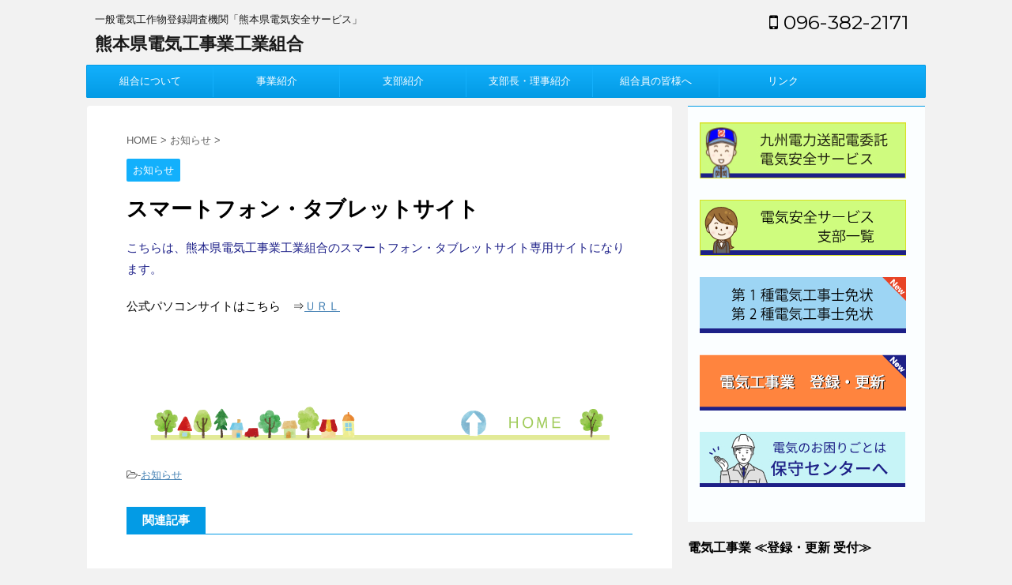

--- FILE ---
content_type: text/html; charset=UTF-8
request_url: https://kumakoso.com/archives/143
body_size: 38508
content:
<!DOCTYPE html>
<!--[if lt IE 7]>
<html class="ie6" lang="ja"> <![endif]-->
<!--[if IE 7]>
<html class="i7" lang="ja"> <![endif]-->
<!--[if IE 8]>
<html class="ie" lang="ja"> <![endif]-->
<!--[if gt IE 8]><!-->
<html lang="ja">
	<!--<![endif]-->
	<head prefix="og: http://ogp.me/ns# fb: http://ogp.me/ns/fb# article: http://ogp.me/ns/article#">
		<meta charset="UTF-8" >
		<meta name="viewport" content="width=device-width,initial-scale=1.0,user-scalable=no,viewport-fit=cover">
		<meta name="format-detection" content="telephone=no" >
		
		
		<link rel="alternate" type="application/rss+xml" title="熊本県電気工事業工業組合 RSS Feed" href="https://kumakoso.com/feed" />
		<link rel="pingback" href="https://kumakoso.com/wordpress/xmlrpc.php" >
		<!--[if lt IE 9]>
		<script src="https://kumakoso.com/wordpress/wp-content/themes/affinger4/js/html5shiv.js"></script>
		<![endif]-->
				<meta name='robots' content='max-image-preview:large' />
<title>スマートフォン・タブレットサイト - 熊本県電気工事業工業組合</title>
<link rel='dns-prefetch' href='//ajax.googleapis.com' />
<link rel='dns-prefetch' href='//fonts.googleapis.com' />
<link rel="alternate" title="oEmbed (JSON)" type="application/json+oembed" href="https://kumakoso.com/wp-json/oembed/1.0/embed?url=https%3A%2F%2Fkumakoso.com%2Farchives%2F143" />
<link rel="alternate" title="oEmbed (XML)" type="text/xml+oembed" href="https://kumakoso.com/wp-json/oembed/1.0/embed?url=https%3A%2F%2Fkumakoso.com%2Farchives%2F143&#038;format=xml" />
<style id='wp-img-auto-sizes-contain-inline-css' type='text/css'>
img:is([sizes=auto i],[sizes^="auto," i]){contain-intrinsic-size:3000px 1500px}
/*# sourceURL=wp-img-auto-sizes-contain-inline-css */
</style>
<style id='wp-emoji-styles-inline-css' type='text/css'>

	img.wp-smiley, img.emoji {
		display: inline !important;
		border: none !important;
		box-shadow: none !important;
		height: 1em !important;
		width: 1em !important;
		margin: 0 0.07em !important;
		vertical-align: -0.1em !important;
		background: none !important;
		padding: 0 !important;
	}
/*# sourceURL=wp-emoji-styles-inline-css */
</style>
<style id='wp-block-library-inline-css' type='text/css'>
:root{--wp-block-synced-color:#7a00df;--wp-block-synced-color--rgb:122,0,223;--wp-bound-block-color:var(--wp-block-synced-color);--wp-editor-canvas-background:#ddd;--wp-admin-theme-color:#007cba;--wp-admin-theme-color--rgb:0,124,186;--wp-admin-theme-color-darker-10:#006ba1;--wp-admin-theme-color-darker-10--rgb:0,107,160.5;--wp-admin-theme-color-darker-20:#005a87;--wp-admin-theme-color-darker-20--rgb:0,90,135;--wp-admin-border-width-focus:2px}@media (min-resolution:192dpi){:root{--wp-admin-border-width-focus:1.5px}}.wp-element-button{cursor:pointer}:root .has-very-light-gray-background-color{background-color:#eee}:root .has-very-dark-gray-background-color{background-color:#313131}:root .has-very-light-gray-color{color:#eee}:root .has-very-dark-gray-color{color:#313131}:root .has-vivid-green-cyan-to-vivid-cyan-blue-gradient-background{background:linear-gradient(135deg,#00d084,#0693e3)}:root .has-purple-crush-gradient-background{background:linear-gradient(135deg,#34e2e4,#4721fb 50%,#ab1dfe)}:root .has-hazy-dawn-gradient-background{background:linear-gradient(135deg,#faaca8,#dad0ec)}:root .has-subdued-olive-gradient-background{background:linear-gradient(135deg,#fafae1,#67a671)}:root .has-atomic-cream-gradient-background{background:linear-gradient(135deg,#fdd79a,#004a59)}:root .has-nightshade-gradient-background{background:linear-gradient(135deg,#330968,#31cdcf)}:root .has-midnight-gradient-background{background:linear-gradient(135deg,#020381,#2874fc)}:root{--wp--preset--font-size--normal:16px;--wp--preset--font-size--huge:42px}.has-regular-font-size{font-size:1em}.has-larger-font-size{font-size:2.625em}.has-normal-font-size{font-size:var(--wp--preset--font-size--normal)}.has-huge-font-size{font-size:var(--wp--preset--font-size--huge)}.has-text-align-center{text-align:center}.has-text-align-left{text-align:left}.has-text-align-right{text-align:right}.has-fit-text{white-space:nowrap!important}#end-resizable-editor-section{display:none}.aligncenter{clear:both}.items-justified-left{justify-content:flex-start}.items-justified-center{justify-content:center}.items-justified-right{justify-content:flex-end}.items-justified-space-between{justify-content:space-between}.screen-reader-text{border:0;clip-path:inset(50%);height:1px;margin:-1px;overflow:hidden;padding:0;position:absolute;width:1px;word-wrap:normal!important}.screen-reader-text:focus{background-color:#ddd;clip-path:none;color:#444;display:block;font-size:1em;height:auto;left:5px;line-height:normal;padding:15px 23px 14px;text-decoration:none;top:5px;width:auto;z-index:100000}html :where(.has-border-color){border-style:solid}html :where([style*=border-top-color]){border-top-style:solid}html :where([style*=border-right-color]){border-right-style:solid}html :where([style*=border-bottom-color]){border-bottom-style:solid}html :where([style*=border-left-color]){border-left-style:solid}html :where([style*=border-width]){border-style:solid}html :where([style*=border-top-width]){border-top-style:solid}html :where([style*=border-right-width]){border-right-style:solid}html :where([style*=border-bottom-width]){border-bottom-style:solid}html :where([style*=border-left-width]){border-left-style:solid}html :where(img[class*=wp-image-]){height:auto;max-width:100%}:where(figure){margin:0 0 1em}html :where(.is-position-sticky){--wp-admin--admin-bar--position-offset:var(--wp-admin--admin-bar--height,0px)}@media screen and (max-width:600px){html :where(.is-position-sticky){--wp-admin--admin-bar--position-offset:0px}}

/*# sourceURL=wp-block-library-inline-css */
</style><style id='global-styles-inline-css' type='text/css'>
:root{--wp--preset--aspect-ratio--square: 1;--wp--preset--aspect-ratio--4-3: 4/3;--wp--preset--aspect-ratio--3-4: 3/4;--wp--preset--aspect-ratio--3-2: 3/2;--wp--preset--aspect-ratio--2-3: 2/3;--wp--preset--aspect-ratio--16-9: 16/9;--wp--preset--aspect-ratio--9-16: 9/16;--wp--preset--color--black: #000000;--wp--preset--color--cyan-bluish-gray: #abb8c3;--wp--preset--color--white: #ffffff;--wp--preset--color--pale-pink: #f78da7;--wp--preset--color--vivid-red: #cf2e2e;--wp--preset--color--luminous-vivid-orange: #ff6900;--wp--preset--color--luminous-vivid-amber: #fcb900;--wp--preset--color--light-green-cyan: #7bdcb5;--wp--preset--color--vivid-green-cyan: #00d084;--wp--preset--color--pale-cyan-blue: #8ed1fc;--wp--preset--color--vivid-cyan-blue: #0693e3;--wp--preset--color--vivid-purple: #9b51e0;--wp--preset--gradient--vivid-cyan-blue-to-vivid-purple: linear-gradient(135deg,rgb(6,147,227) 0%,rgb(155,81,224) 100%);--wp--preset--gradient--light-green-cyan-to-vivid-green-cyan: linear-gradient(135deg,rgb(122,220,180) 0%,rgb(0,208,130) 100%);--wp--preset--gradient--luminous-vivid-amber-to-luminous-vivid-orange: linear-gradient(135deg,rgb(252,185,0) 0%,rgb(255,105,0) 100%);--wp--preset--gradient--luminous-vivid-orange-to-vivid-red: linear-gradient(135deg,rgb(255,105,0) 0%,rgb(207,46,46) 100%);--wp--preset--gradient--very-light-gray-to-cyan-bluish-gray: linear-gradient(135deg,rgb(238,238,238) 0%,rgb(169,184,195) 100%);--wp--preset--gradient--cool-to-warm-spectrum: linear-gradient(135deg,rgb(74,234,220) 0%,rgb(151,120,209) 20%,rgb(207,42,186) 40%,rgb(238,44,130) 60%,rgb(251,105,98) 80%,rgb(254,248,76) 100%);--wp--preset--gradient--blush-light-purple: linear-gradient(135deg,rgb(255,206,236) 0%,rgb(152,150,240) 100%);--wp--preset--gradient--blush-bordeaux: linear-gradient(135deg,rgb(254,205,165) 0%,rgb(254,45,45) 50%,rgb(107,0,62) 100%);--wp--preset--gradient--luminous-dusk: linear-gradient(135deg,rgb(255,203,112) 0%,rgb(199,81,192) 50%,rgb(65,88,208) 100%);--wp--preset--gradient--pale-ocean: linear-gradient(135deg,rgb(255,245,203) 0%,rgb(182,227,212) 50%,rgb(51,167,181) 100%);--wp--preset--gradient--electric-grass: linear-gradient(135deg,rgb(202,248,128) 0%,rgb(113,206,126) 100%);--wp--preset--gradient--midnight: linear-gradient(135deg,rgb(2,3,129) 0%,rgb(40,116,252) 100%);--wp--preset--font-size--small: 13px;--wp--preset--font-size--medium: 20px;--wp--preset--font-size--large: 36px;--wp--preset--font-size--x-large: 42px;--wp--preset--spacing--20: 0.44rem;--wp--preset--spacing--30: 0.67rem;--wp--preset--spacing--40: 1rem;--wp--preset--spacing--50: 1.5rem;--wp--preset--spacing--60: 2.25rem;--wp--preset--spacing--70: 3.38rem;--wp--preset--spacing--80: 5.06rem;--wp--preset--shadow--natural: 6px 6px 9px rgba(0, 0, 0, 0.2);--wp--preset--shadow--deep: 12px 12px 50px rgba(0, 0, 0, 0.4);--wp--preset--shadow--sharp: 6px 6px 0px rgba(0, 0, 0, 0.2);--wp--preset--shadow--outlined: 6px 6px 0px -3px rgb(255, 255, 255), 6px 6px rgb(0, 0, 0);--wp--preset--shadow--crisp: 6px 6px 0px rgb(0, 0, 0);}:where(.is-layout-flex){gap: 0.5em;}:where(.is-layout-grid){gap: 0.5em;}body .is-layout-flex{display: flex;}.is-layout-flex{flex-wrap: wrap;align-items: center;}.is-layout-flex > :is(*, div){margin: 0;}body .is-layout-grid{display: grid;}.is-layout-grid > :is(*, div){margin: 0;}:where(.wp-block-columns.is-layout-flex){gap: 2em;}:where(.wp-block-columns.is-layout-grid){gap: 2em;}:where(.wp-block-post-template.is-layout-flex){gap: 1.25em;}:where(.wp-block-post-template.is-layout-grid){gap: 1.25em;}.has-black-color{color: var(--wp--preset--color--black) !important;}.has-cyan-bluish-gray-color{color: var(--wp--preset--color--cyan-bluish-gray) !important;}.has-white-color{color: var(--wp--preset--color--white) !important;}.has-pale-pink-color{color: var(--wp--preset--color--pale-pink) !important;}.has-vivid-red-color{color: var(--wp--preset--color--vivid-red) !important;}.has-luminous-vivid-orange-color{color: var(--wp--preset--color--luminous-vivid-orange) !important;}.has-luminous-vivid-amber-color{color: var(--wp--preset--color--luminous-vivid-amber) !important;}.has-light-green-cyan-color{color: var(--wp--preset--color--light-green-cyan) !important;}.has-vivid-green-cyan-color{color: var(--wp--preset--color--vivid-green-cyan) !important;}.has-pale-cyan-blue-color{color: var(--wp--preset--color--pale-cyan-blue) !important;}.has-vivid-cyan-blue-color{color: var(--wp--preset--color--vivid-cyan-blue) !important;}.has-vivid-purple-color{color: var(--wp--preset--color--vivid-purple) !important;}.has-black-background-color{background-color: var(--wp--preset--color--black) !important;}.has-cyan-bluish-gray-background-color{background-color: var(--wp--preset--color--cyan-bluish-gray) !important;}.has-white-background-color{background-color: var(--wp--preset--color--white) !important;}.has-pale-pink-background-color{background-color: var(--wp--preset--color--pale-pink) !important;}.has-vivid-red-background-color{background-color: var(--wp--preset--color--vivid-red) !important;}.has-luminous-vivid-orange-background-color{background-color: var(--wp--preset--color--luminous-vivid-orange) !important;}.has-luminous-vivid-amber-background-color{background-color: var(--wp--preset--color--luminous-vivid-amber) !important;}.has-light-green-cyan-background-color{background-color: var(--wp--preset--color--light-green-cyan) !important;}.has-vivid-green-cyan-background-color{background-color: var(--wp--preset--color--vivid-green-cyan) !important;}.has-pale-cyan-blue-background-color{background-color: var(--wp--preset--color--pale-cyan-blue) !important;}.has-vivid-cyan-blue-background-color{background-color: var(--wp--preset--color--vivid-cyan-blue) !important;}.has-vivid-purple-background-color{background-color: var(--wp--preset--color--vivid-purple) !important;}.has-black-border-color{border-color: var(--wp--preset--color--black) !important;}.has-cyan-bluish-gray-border-color{border-color: var(--wp--preset--color--cyan-bluish-gray) !important;}.has-white-border-color{border-color: var(--wp--preset--color--white) !important;}.has-pale-pink-border-color{border-color: var(--wp--preset--color--pale-pink) !important;}.has-vivid-red-border-color{border-color: var(--wp--preset--color--vivid-red) !important;}.has-luminous-vivid-orange-border-color{border-color: var(--wp--preset--color--luminous-vivid-orange) !important;}.has-luminous-vivid-amber-border-color{border-color: var(--wp--preset--color--luminous-vivid-amber) !important;}.has-light-green-cyan-border-color{border-color: var(--wp--preset--color--light-green-cyan) !important;}.has-vivid-green-cyan-border-color{border-color: var(--wp--preset--color--vivid-green-cyan) !important;}.has-pale-cyan-blue-border-color{border-color: var(--wp--preset--color--pale-cyan-blue) !important;}.has-vivid-cyan-blue-border-color{border-color: var(--wp--preset--color--vivid-cyan-blue) !important;}.has-vivid-purple-border-color{border-color: var(--wp--preset--color--vivid-purple) !important;}.has-vivid-cyan-blue-to-vivid-purple-gradient-background{background: var(--wp--preset--gradient--vivid-cyan-blue-to-vivid-purple) !important;}.has-light-green-cyan-to-vivid-green-cyan-gradient-background{background: var(--wp--preset--gradient--light-green-cyan-to-vivid-green-cyan) !important;}.has-luminous-vivid-amber-to-luminous-vivid-orange-gradient-background{background: var(--wp--preset--gradient--luminous-vivid-amber-to-luminous-vivid-orange) !important;}.has-luminous-vivid-orange-to-vivid-red-gradient-background{background: var(--wp--preset--gradient--luminous-vivid-orange-to-vivid-red) !important;}.has-very-light-gray-to-cyan-bluish-gray-gradient-background{background: var(--wp--preset--gradient--very-light-gray-to-cyan-bluish-gray) !important;}.has-cool-to-warm-spectrum-gradient-background{background: var(--wp--preset--gradient--cool-to-warm-spectrum) !important;}.has-blush-light-purple-gradient-background{background: var(--wp--preset--gradient--blush-light-purple) !important;}.has-blush-bordeaux-gradient-background{background: var(--wp--preset--gradient--blush-bordeaux) !important;}.has-luminous-dusk-gradient-background{background: var(--wp--preset--gradient--luminous-dusk) !important;}.has-pale-ocean-gradient-background{background: var(--wp--preset--gradient--pale-ocean) !important;}.has-electric-grass-gradient-background{background: var(--wp--preset--gradient--electric-grass) !important;}.has-midnight-gradient-background{background: var(--wp--preset--gradient--midnight) !important;}.has-small-font-size{font-size: var(--wp--preset--font-size--small) !important;}.has-medium-font-size{font-size: var(--wp--preset--font-size--medium) !important;}.has-large-font-size{font-size: var(--wp--preset--font-size--large) !important;}.has-x-large-font-size{font-size: var(--wp--preset--font-size--x-large) !important;}
/*# sourceURL=global-styles-inline-css */
</style>

<style id='classic-theme-styles-inline-css' type='text/css'>
/*! This file is auto-generated */
.wp-block-button__link{color:#fff;background-color:#32373c;border-radius:9999px;box-shadow:none;text-decoration:none;padding:calc(.667em + 2px) calc(1.333em + 2px);font-size:1.125em}.wp-block-file__button{background:#32373c;color:#fff;text-decoration:none}
/*# sourceURL=/wp-includes/css/classic-themes.min.css */
</style>
<link rel='stylesheet' id='slick-css' href='https://kumakoso.com/wordpress/wp-content/themes/affinger4/vendor/slick/slick.css?ver=1.5.9' type='text/css' media='all' />
<link rel='stylesheet' id='slick-theme-css' href='https://kumakoso.com/wordpress/wp-content/themes/affinger4/vendor/slick/slick-theme.css?ver=1.5.9' type='text/css' media='all' />
<link rel='stylesheet' id='fonts-googleapis-montserrat-css' href='https://fonts.googleapis.com/css?family=Montserrat%3A400&#038;ver=6.9' type='text/css' media='all' />
<link rel='stylesheet' id='normalize-css' href='https://kumakoso.com/wordpress/wp-content/themes/affinger4/css/normalize.css?ver=1.5.9' type='text/css' media='all' />
<link rel='stylesheet' id='font-awesome-css' href='https://kumakoso.com/wordpress/wp-content/themes/affinger4/css/fontawesome/css/font-awesome.min.css?ver=4.7.0' type='text/css' media='all' />
<link rel='stylesheet' id='style-css' href='https://kumakoso.com/wordpress/wp-content/themes/affinger4/style.css?ver=6.9' type='text/css' media='all' />
<link rel='stylesheet' id='single2-css' href='https://kumakoso.com/wordpress/wp-content/themes/affinger4/st-kanricss.php' type='text/css' media='all' />
<link rel='stylesheet' id='single-css' href='https://kumakoso.com/wordpress/wp-content/themes/affinger4/st-rankcss.php' type='text/css' media='all' />
<link rel='stylesheet' id='st-themecss-css' href='https://kumakoso.com/wordpress/wp-content/themes/affinger4/st-themecss-loader.php?ver=6.9' type='text/css' media='all' />
<script type="text/javascript" src="//ajax.googleapis.com/ajax/libs/jquery/1.11.3/jquery.min.js?ver=1.11.3" id="jquery-js"></script>
<link rel="https://api.w.org/" href="https://kumakoso.com/wp-json/" /><link rel="alternate" title="JSON" type="application/json" href="https://kumakoso.com/wp-json/wp/v2/posts/143" /><link rel='shortlink' href='https://kumakoso.com/?p=143' />
<meta name="robots" content="index, follow" />
<link rel="canonical" href="https://kumakoso.com/archives/143" />
						


<script>
jQuery(function(){
    jQuery('.st-btn-open').click(function(){
        jQuery(this).next('.st-slidebox').stop(true, true).slideToggle();
    });
});
</script>

			</head>
	<body class="wp-singular post-template-default single single-post postid-143 single-format-standard wp-theme-affinger4 not-front-page" >
				<div id="st-ami">
				<div id="wrapper" class="">
				<div id="wrapper-in">
					<header id="">
						<div id="headbox-bg">
							<div class="clearfix" id="headbox">
										<nav id="s-navi" class="pcnone">
			<dl class="acordion">
				<dt class="trigger">
					<p><span class="op"><i class="fa fa-bars"></i></span></p>
		
					<!-- 追加メニュー -->
											<p><a href="http://kumakoso.com/wordpress/"><span class="op-st"><span class="op-text">url</span></span></a></p>

					
					<!-- 追加メニュー2 -->
							
						<p><a href="http://096-382-2171"><span class="op-st2"><i class="fa fa-phone-square" aria-hidden="true"></i><span class="op-text">TEL</span></span></a></p>

					
						</dt>

				<dd class="acordion_tree">
				

										<div class="menu-%e3%83%88%e3%83%83%e3%83%97%e3%83%a1%e3%83%8b%e3%83%a5%e3%83%bc-container"><ul id="menu-%e3%83%88%e3%83%83%e3%83%97%e3%83%a1%e3%83%8b%e3%83%a5%e3%83%bc" class="menu"><li id="menu-item-19" class="menu-item menu-item-type-post_type menu-item-object-page menu-item-19"><a href="https://kumakoso.com/tsuite">組合について</a></li>
<li id="menu-item-20" class="menu-item menu-item-type-post_type menu-item-object-page menu-item-20"><a href="https://kumakoso.com/jigyou">事業紹介</a></li>
<li id="menu-item-157" class="menu-item menu-item-type-post_type menu-item-object-page menu-item-157"><a href="https://kumakoso.com/shibu">支部紹介</a></li>
<li id="menu-item-199" class="menu-item menu-item-type-post_type menu-item-object-page menu-item-199"><a href="https://kumakoso.com/jinji">支部長・理事紹介</a></li>
<li id="menu-item-21" class="menu-item menu-item-type-post_type menu-item-object-page menu-item-21"><a href="https://kumakoso.com/mina">組合員の皆様へ</a></li>
<li id="menu-item-84" class="menu-item menu-item-type-post_type menu-item-object-page menu-item-84"><a href="https://kumakoso.com/link">リンク</a></li>
</ul></div>					<div class="clear"></div>

				</dd>
			</dl>
		</nav>
										<div id="header-l">
										
            
			
				<!-- キャプション -->
				                
					              		 	 <p class="descr sitenametop">
               		     	一般電気工作物登録調査機関「熊本県電気安全サービス」               			 </p>
					                    
				                
				<!-- ロゴ又はブログ名 -->
				              		  <p class="sitename"><a href="https://kumakoso.com/">
                  		                      		    熊本県電気工事業工業組合                   		               		  </a></p>
            					<!-- ロゴ又はブログ名ここまで -->

			    
		
    									</div><!-- /#header-l -->
								<div id="header-r" class="smanone">
																		<p class="head-telno"><a href="tel:096-382-2171"><i class="fa fa-mobile"></i>&nbsp;096-382-2171</a></p>

								</div><!-- /#header-r -->
							</div><!-- /#headbox-bg -->
						</div><!-- /#headbox clearfix -->
					
<div id="gazou-wide">
			<div id="st-menubox">
			<div id="st-menuwide">
				<nav class="smanone clearfix"><ul id="menu-%e3%83%88%e3%83%83%e3%83%97%e3%83%a1%e3%83%8b%e3%83%a5%e3%83%bc-1" class="menu"><li class="menu-item menu-item-type-post_type menu-item-object-page menu-item-19"><a href="https://kumakoso.com/tsuite">組合について</a></li>
<li class="menu-item menu-item-type-post_type menu-item-object-page menu-item-20"><a href="https://kumakoso.com/jigyou">事業紹介</a></li>
<li class="menu-item menu-item-type-post_type menu-item-object-page menu-item-157"><a href="https://kumakoso.com/shibu">支部紹介</a></li>
<li class="menu-item menu-item-type-post_type menu-item-object-page menu-item-199"><a href="https://kumakoso.com/jinji">支部長・理事紹介</a></li>
<li class="menu-item menu-item-type-post_type menu-item-object-page menu-item-21"><a href="https://kumakoso.com/mina">組合員の皆様へ</a></li>
<li class="menu-item menu-item-type-post_type menu-item-object-page menu-item-84"><a href="https://kumakoso.com/link">リンク</a></li>
</ul></nav>			</div>
		</div>
	</div>

					</header>
					<div id="content-w">
						
					
<div id="content" class="clearfix">
	<div id="contentInner">

		<main>
			<article>
				<div id="post-143" class="st-post post-143 post type-post status-publish format-standard has-post-thumbnail hentry category-5">

			
									

					<!--ぱんくず -->
					<div id="breadcrumb">
					<ol itemscope itemtype="http://schema.org/BreadcrumbList">
							 <li itemprop="itemListElement" itemscope
      itemtype="http://schema.org/ListItem"><a href="https://kumakoso.com" itemprop="item"><span itemprop="name">HOME</span></a> > <meta itemprop="position" content="1" /></li>
													<li itemprop="itemListElement" itemscope
      itemtype="http://schema.org/ListItem"><a href="https://kumakoso.com/archives/category/%e3%81%8a%e7%9f%a5%e3%82%89%e3%81%9b" itemprop="item">
							<span itemprop="name">お知らせ</span> </a> &gt;<meta itemprop="position" content="2" /></li> 
											</ol>
					</div>
					<!--/ ぱんくず -->

					<!--ループ開始 -->
										
										<p class="st-catgroup">
					<a href="https://kumakoso.com/archives/category/%e3%81%8a%e7%9f%a5%e3%82%89%e3%81%9b" title="View all posts in お知らせ" rel="category tag"><span class="catname st-catid5">お知らせ</span></a>					</p>
									

					<h1 class="entry-title">スマートフォン・タブレットサイト</h1>

					<div class="blogbox st-hide">
						<p><span class="kdate">
															投稿日：<time class="updated" datetime="2018-08-01T12:23:55+0900">2018年8月1日</time>
													</span></p>
					</div>

					
					<div class="mainbox">
						<div id="nocopy" ><!-- コピー禁止エリアここから -->

																			
							<div class="entry-content">
								<p><span style="color: #1c1f88;">こちらは、熊本県電気工事業工業組合のスマートフォン・タブレットサイト専用サイトになります。</span></p>
<p>公式パソコンサイトはこちら　⇒<a href="http://kumakoso.com/">ＵＲＬ</a></p>
<p>&nbsp;</p>
<p>&nbsp;</p>
							</div>
						</div><!-- コピー禁止エリアここまで -->

												
	

													<div class="kizi-under-box"><p class="st-widgets-title">投稿ヘッダー</p>			<div class="textwidget"><p><a href="http://kumakoso.com/wordpress/"><img decoding="async" class="size-full wp-image-61 aligncenter" src="http://kumakoso.com/wordpress/wp-content/uploads/2018/01/HOME.png" alt="" width="581" height="43" srcset="https://kumakoso.com/wordpress/wp-content/uploads/2018/01/HOME.png 581w, https://kumakoso.com/wordpress/wp-content/uploads/2018/01/HOME-300x22.png 300w" sizes="(max-width: 581px) 100vw, 581px" /></a></p>
</div>
		</div>						
					</div><!-- .mainboxここまで -->

							
																		
						<p class="tagst">
							<i class="fa fa-folder-open-o" aria-hidden="true"></i>-<a href="https://kumakoso.com/archives/category/%e3%81%8a%e7%9f%a5%e3%82%89%e3%81%9b" rel="category tag">お知らせ</a><br/>
													</p>

					<aside>

						<p class="author" style="display:none;"><a href="https://kumakoso.com/archives/author/user_name" title="user_name" class="vcard author"><span class="fn">author</span></a></p>
												<!--ループ終了-->

																			
						
						<!--関連記事-->
						
			<h4 class="point"><span class="point-in">関連記事</span></h4>
<div class="kanren ">
										<dl class="clearfix">
				<dt><a href="https://kumakoso.com/archives/178">
													<img width="132" height="132" src="https://kumakoso.com/wordpress/wp-content/uploads/2019/03/QR_jobs.png" class="attachment-thumbnail size-thumbnail wp-post-image" alt="" decoding="async" loading="lazy" srcset="https://kumakoso.com/wordpress/wp-content/uploads/2019/03/QR_jobs.png 132w, https://kumakoso.com/wordpress/wp-content/uploads/2019/03/QR_jobs-100x100.png 100w" sizes="auto, (max-width: 132px) 100vw, 132px" />											</a></dt>
				<dd>
										<h5 class="kanren-t">
						<a href="https://kumakoso.com/archives/178">
							全日電工連「「はじめての電気工事」サイト						</a></h5>

											<div class="smanone">
							<p>全日電工連のホームページに ～ 電気工事発信サイト「はじめての電気工事」が新設されました ぜひご覧ください ＜URL＞ http://www.znd.or.jp/jobs/ ＜QRコード＞</p>
						</div>
					
				</dd>
			</dl>
				</div>
						<!--ページナビ-->
						<div class="p-navi clearfix">
							<dl>
																	<dt>PREV</dt>
									<dd>
										<a href="https://kumakoso.com/archives/80">第一種・第二種電気工事士免状申請</a>
									</dd>
																									<dt>NEXT</dt>
									<dd>
										<a href="https://kumakoso.com/archives/178">全日電工連「「はじめての電気工事」サイト</a>
									</dd>
															</dl>
						</div>
					</aside>

				</div>
				<!--/post-->
			</article>
		</main>
	</div>
	<!-- /#contentInner -->
	<div id="side">
	<aside>

					<div class="side-topad">
				<div class="ad"><div class="freebox"><div class="free-inbox"><a href="http://kumakoso.com/?p=1"><img src="http://kumakoso.com/wordpress/wp-content/uploads/2025/10/b_an.jpg" alt="バナー"></a><br />
<div style="padding-bottom:3px"></div><br />
<a href="http://kumakoso.com/?p=78"><img src="http://kumakoso.com/wordpress/wp-content/uploads/2019/07/b_ichi.gif.gif"  alt="バナー"></a><br />
<div style="padding-bottom:3px"></div><br />
<a href="http://kumakoso.com/?p=80"><img src="http://kumakoso.com/wordpress/wp-content/uploads/2018/01/b_12.gif" alt="バナー"></a><br />
<div style="padding-bottom:3px"></div><br />
<a href="/archives/373"><img src="http://kumakoso.com/wordpress/wp-content/uploads/2024/09/b_0911.gif" alt="バナー"></a><br />
<div style="padding-bottom:3px"></div><br />
<a href="https://zenq.jp/center/index.html" target="_blank"><img src="http://kumakoso.com/wordpress/wp-content/uploads/2025/10/b_1015.jpg" alt="バナー"></a><br />
<br></div></div></div>			</div>
		
					<div class="kanren ">
										<dl class="clearfix">
				<dt><a href="https://kumakoso.com/archives/373">
																					<img src="https://kumakoso.com/wordpress/wp-content/themes/affinger4/images/no-img.png" alt="no image" title="no image" width="100" height="100" />
																		</a></dt>
				<dd>
										<div class="blog_info st-hide">
						<p>2024/09/11</p>
					</div>
					<h5><a href="https://kumakoso.com/archives/373">電気工事業 ≪登録・更新 受付≫</a></h5>

			
				</dd>
			</dl>
								<dl class="clearfix">
				<dt><a href="https://kumakoso.com/archives/282">
																					<img src="https://kumakoso.com/wordpress/wp-content/themes/affinger4/images/no-img.png" alt="no image" title="no image" width="100" height="100" />
																		</a></dt>
				<dd>
										<div class="blog_info st-hide">
						<p>2022/09/02</p>
					</div>
					<h5><a href="https://kumakoso.com/archives/282">熊本県では、2022/10/1から電気工事士免状がカード化になります。</a></h5>

			
				</dd>
			</dl>
								<dl class="clearfix">
				<dt><a href="https://kumakoso.com/archives/178">
													<img width="132" height="132" src="https://kumakoso.com/wordpress/wp-content/uploads/2019/03/QR_jobs.png" class="attachment-thumbnail size-thumbnail wp-post-image" alt="" decoding="async" loading="lazy" srcset="https://kumakoso.com/wordpress/wp-content/uploads/2019/03/QR_jobs.png 132w, https://kumakoso.com/wordpress/wp-content/uploads/2019/03/QR_jobs-100x100.png 100w" sizes="auto, (max-width: 132px) 100vw, 132px" />											</a></dt>
				<dd>
										<div class="blog_info st-hide">
						<p>2019/03/08</p>
					</div>
					<h5><a href="https://kumakoso.com/archives/178">全日電工連「「はじめての電気工事」サイト</a></h5>

			
				</dd>
			</dl>
								<dl class="clearfix">
				<dt><a href="https://kumakoso.com/archives/143">
													<img width="125" height="125" src="https://kumakoso.com/wordpress/wp-content/uploads/2018/07/b_125.jpg" class="attachment-thumbnail size-thumbnail wp-post-image" alt="" decoding="async" loading="lazy" srcset="https://kumakoso.com/wordpress/wp-content/uploads/2018/07/b_125.jpg 125w, https://kumakoso.com/wordpress/wp-content/uploads/2018/07/b_125-100x100.jpg 100w" sizes="auto, (max-width: 125px) 100vw, 125px" />											</a></dt>
				<dd>
										<div class="blog_info st-hide">
						<p>2018/08/01</p>
					</div>
					<h5><a href="https://kumakoso.com/archives/143">スマートフォン・タブレットサイト</a></h5>

			
				</dd>
			</dl>
								<dl class="clearfix">
				<dt><a href="https://kumakoso.com/archives/80">
																					<img src="https://kumakoso.com/wordpress/wp-content/themes/affinger4/images/no-img.png" alt="no image" title="no image" width="100" height="100" />
																		</a></dt>
				<dd>
										<div class="blog_info st-hide">
						<p>2018/01/16</p>
					</div>
					<h5><a href="https://kumakoso.com/archives/80">第一種・第二種電気工事士免状申請</a></h5>

			
				</dd>
			</dl>
				</div>		
					<div id="mybox">
				<div class="ad"><h4 class="menu_underh2">検索</h4><div id="search">
	<form method="get" id="searchform" action="https://kumakoso.com/">
		<label class="hidden" for="s">
					</label>
		<input type="text" placeholder="検索するテキストを入力" value="" name="s" id="s" />
		<input type="image" src="https://kumakoso.com/wordpress/wp-content/themes/affinger4/images/search.png" alt="検索" id="searchsubmit" />
	</form>
</div>
<!-- /stinger --> </div><div class="ad"><h4 class="menu_underh2">このサイトについて</h4>			<div class="textwidget"><p><span style="color: #1c1f88;">熊本県電気工事業工業組合</span>のスマートフォン・タブレット専用公式ホームページです。</p>
</div>
		</div>			</div>
		
		<div id="scrollad">
						<!--ここにgoogleアドセンスコードを貼ると規約違反になるので注意して下さい-->
			
		</div>
	</aside>
</div>
<!-- /#side -->
</div>
<!--/#content -->
</div><!-- /contentw -->
<footer>
<div id="footer">
<div id="footer-in">
<div class="footermenubox clearfix "><ul id="menu-%e3%83%88%e3%83%83%e3%83%97%e3%83%a1%e3%83%8b%e3%83%a5%e3%83%bc-2" class="footermenust"><li class="menu-item menu-item-type-post_type menu-item-object-page menu-item-19"><a href="https://kumakoso.com/tsuite">組合について</a></li>
<li class="menu-item menu-item-type-post_type menu-item-object-page menu-item-20"><a href="https://kumakoso.com/jigyou">事業紹介</a></li>
<li class="menu-item menu-item-type-post_type menu-item-object-page menu-item-157"><a href="https://kumakoso.com/shibu">支部紹介</a></li>
<li class="menu-item menu-item-type-post_type menu-item-object-page menu-item-199"><a href="https://kumakoso.com/jinji">支部長・理事紹介</a></li>
<li class="menu-item menu-item-type-post_type menu-item-object-page menu-item-21"><a href="https://kumakoso.com/mina">組合員の皆様へ</a></li>
<li class="menu-item menu-item-type-post_type menu-item-object-page menu-item-84"><a href="https://kumakoso.com/link">リンク</a></li>
</ul></div>
	<!-- フッターのメインコンテンツ -->
	<h3 class="footerlogo">
	<!-- ロゴ又はブログ名 -->
			<a href="https://kumakoso.com/">
										熊本県電気工事業工業組合								</a>
		</h3>
			<p>
			<a href="https://kumakoso.com/">一般電気工作物登録調査機関「熊本県電気安全サービス」</a>
		</p>
			<p class="head-telno"><a href="tel:096-382-2171"><i class="fa fa-mobile"></i>&nbsp;096-382-2171</a></p>

</div>
</div>
</footer>
</div>
<!-- /#wrapperin -->
</div>
<!-- /#wrapper -->
</div><!-- /#st-ami -->
<script type="speculationrules">
{"prefetch":[{"source":"document","where":{"and":[{"href_matches":"/*"},{"not":{"href_matches":["/wordpress/wp-*.php","/wordpress/wp-admin/*","/wordpress/wp-content/uploads/*","/wordpress/wp-content/*","/wordpress/wp-content/plugins/*","/wordpress/wp-content/themes/affinger4/*","/*\\?(.+)"]}},{"not":{"selector_matches":"a[rel~=\"nofollow\"]"}},{"not":{"selector_matches":".no-prefetch, .no-prefetch a"}}]},"eagerness":"conservative"}]}
</script>
<p class="copyr" data-copyr>Copyright&copy; 熊本県電気工事業工業組合 ,  2026 All&ensp;Rights Reserved Powered by <a href="http://manualstinger.com/cr" rel="nofollow">AFFINGER4</a>.</p><script type="text/javascript" src="https://kumakoso.com/wordpress/wp-includes/js/comment-reply.min.js?ver=6.9" id="comment-reply-js" async="async" data-wp-strategy="async" fetchpriority="low"></script>
<script type="text/javascript" src="https://kumakoso.com/wordpress/wp-content/themes/affinger4/vendor/slick/slick.js?ver=1.5.9" id="slick-js"></script>
<script type="text/javascript" src="https://kumakoso.com/wordpress/wp-content/themes/affinger4/js/base.js?ver=6.9" id="base-js"></script>
<script type="text/javascript" src="https://kumakoso.com/wordpress/wp-content/themes/affinger4/js/scroll.js?ver=6.9" id="scroll-js"></script>
<script type="text/javascript" src="https://kumakoso.com/wordpress/wp-content/themes/affinger4/js/jquery.tubular.1.0.js?ver=6.9" id="jquery.tubular-js"></script>
<script id="wp-emoji-settings" type="application/json">
{"baseUrl":"https://s.w.org/images/core/emoji/17.0.2/72x72/","ext":".png","svgUrl":"https://s.w.org/images/core/emoji/17.0.2/svg/","svgExt":".svg","source":{"concatemoji":"https://kumakoso.com/wordpress/wp-includes/js/wp-emoji-release.min.js?ver=6.9"}}
</script>
<script type="module">
/* <![CDATA[ */
/*! This file is auto-generated */
const a=JSON.parse(document.getElementById("wp-emoji-settings").textContent),o=(window._wpemojiSettings=a,"wpEmojiSettingsSupports"),s=["flag","emoji"];function i(e){try{var t={supportTests:e,timestamp:(new Date).valueOf()};sessionStorage.setItem(o,JSON.stringify(t))}catch(e){}}function c(e,t,n){e.clearRect(0,0,e.canvas.width,e.canvas.height),e.fillText(t,0,0);t=new Uint32Array(e.getImageData(0,0,e.canvas.width,e.canvas.height).data);e.clearRect(0,0,e.canvas.width,e.canvas.height),e.fillText(n,0,0);const a=new Uint32Array(e.getImageData(0,0,e.canvas.width,e.canvas.height).data);return t.every((e,t)=>e===a[t])}function p(e,t){e.clearRect(0,0,e.canvas.width,e.canvas.height),e.fillText(t,0,0);var n=e.getImageData(16,16,1,1);for(let e=0;e<n.data.length;e++)if(0!==n.data[e])return!1;return!0}function u(e,t,n,a){switch(t){case"flag":return n(e,"\ud83c\udff3\ufe0f\u200d\u26a7\ufe0f","\ud83c\udff3\ufe0f\u200b\u26a7\ufe0f")?!1:!n(e,"\ud83c\udde8\ud83c\uddf6","\ud83c\udde8\u200b\ud83c\uddf6")&&!n(e,"\ud83c\udff4\udb40\udc67\udb40\udc62\udb40\udc65\udb40\udc6e\udb40\udc67\udb40\udc7f","\ud83c\udff4\u200b\udb40\udc67\u200b\udb40\udc62\u200b\udb40\udc65\u200b\udb40\udc6e\u200b\udb40\udc67\u200b\udb40\udc7f");case"emoji":return!a(e,"\ud83e\u1fac8")}return!1}function f(e,t,n,a){let r;const o=(r="undefined"!=typeof WorkerGlobalScope&&self instanceof WorkerGlobalScope?new OffscreenCanvas(300,150):document.createElement("canvas")).getContext("2d",{willReadFrequently:!0}),s=(o.textBaseline="top",o.font="600 32px Arial",{});return e.forEach(e=>{s[e]=t(o,e,n,a)}),s}function r(e){var t=document.createElement("script");t.src=e,t.defer=!0,document.head.appendChild(t)}a.supports={everything:!0,everythingExceptFlag:!0},new Promise(t=>{let n=function(){try{var e=JSON.parse(sessionStorage.getItem(o));if("object"==typeof e&&"number"==typeof e.timestamp&&(new Date).valueOf()<e.timestamp+604800&&"object"==typeof e.supportTests)return e.supportTests}catch(e){}return null}();if(!n){if("undefined"!=typeof Worker&&"undefined"!=typeof OffscreenCanvas&&"undefined"!=typeof URL&&URL.createObjectURL&&"undefined"!=typeof Blob)try{var e="postMessage("+f.toString()+"("+[JSON.stringify(s),u.toString(),c.toString(),p.toString()].join(",")+"));",a=new Blob([e],{type:"text/javascript"});const r=new Worker(URL.createObjectURL(a),{name:"wpTestEmojiSupports"});return void(r.onmessage=e=>{i(n=e.data),r.terminate(),t(n)})}catch(e){}i(n=f(s,u,c,p))}t(n)}).then(e=>{for(const n in e)a.supports[n]=e[n],a.supports.everything=a.supports.everything&&a.supports[n],"flag"!==n&&(a.supports.everythingExceptFlag=a.supports.everythingExceptFlag&&a.supports[n]);var t;a.supports.everythingExceptFlag=a.supports.everythingExceptFlag&&!a.supports.flag,a.supports.everything||((t=a.source||{}).concatemoji?r(t.concatemoji):t.wpemoji&&t.twemoji&&(r(t.twemoji),r(t.wpemoji)))});
//# sourceURL=https://kumakoso.com/wordpress/wp-includes/js/wp-emoji-loader.min.js
/* ]]> */
</script>
	<script>
		(function (window, document, $, undefined) {
			'use strict';

			$(function () {
				var s = $('[data-copyr]'), t = $('#footer-in');
				
				s.length && t.length && t.append(s);
			});
		}(window, window.document, jQuery));
	</script>		<div id="page-top"><a href="#wrapper" class="fa fa-angle-up"></a></div>
	</body></html>
